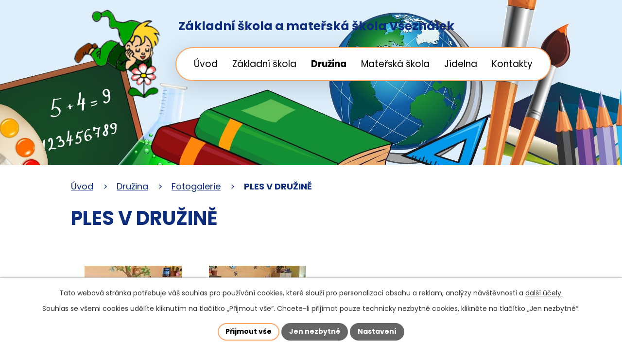

--- FILE ---
content_type: text/html; charset=utf-8
request_url: https://www.skolanemcice.cz/fotogalerie/ples-v-druzine-4289622-27
body_size: 7839
content:
<!DOCTYPE html>
<html lang="cs" data-lang-system="cs">
	<head>



		<!--[if IE]><meta http-equiv="X-UA-Compatible" content="IE=EDGE"><![endif]-->
			<meta name="viewport" content="width=device-width, initial-scale=1, user-scalable=yes">
			<meta http-equiv="content-type" content="text/html; charset=utf-8" />
			<meta name="robots" content="index,follow" />
			<meta name="author" content="Antee s.r.o." />
			<meta name="description" content="Naším cílem je být školou, do které budou děti rády chodit, ve které budou učitelé rádi učit, a do které budou rodiče s potěšením posílat svoje děti. Zjistěte o nás více." />
			<meta name="viewport" content="width=device-width, initial-scale=1, user-scalable=yes" />
			<meta property="og:image" content="http://www.skolanemcice.cz/image.php?oid=6117026" />
<title>PLES V DRUŽINĚ | Základní škola a mateřská škola Všeználek, Němčice</title>

		<link rel="stylesheet" type="text/css" href="https://cdn.antee.cz/jqueryui/1.8.20/css/smoothness/jquery-ui-1.8.20.custom.css?v=2" integrity="sha384-969tZdZyQm28oZBJc3HnOkX55bRgehf7P93uV7yHLjvpg/EMn7cdRjNDiJ3kYzs4" crossorigin="anonymous" />
		<link rel="stylesheet" type="text/css" href="/style.php?nid=RVFKTUM=&amp;ver=1768399196" />
		<link rel="stylesheet" type="text/css" href="/css/libs.css?ver=1768399900" />
		<link rel="stylesheet" type="text/css" href="https://cdn.antee.cz/genericons/genericons/genericons.css?v=2" integrity="sha384-DVVni0eBddR2RAn0f3ykZjyh97AUIRF+05QPwYfLtPTLQu3B+ocaZm/JigaX0VKc" crossorigin="anonymous" />

		<script src="/js/jquery/jquery-3.0.0.min.js" ></script>
		<script src="/js/jquery/jquery-migrate-3.1.0.min.js" ></script>
		<script src="/js/jquery/jquery-ui.min.js" ></script>
		<script src="/js/jquery/jquery.ui.touch-punch.min.js" ></script>
		<script src="/js/libs.min.js?ver=1768399900" ></script>
		<script src="/js/ipo.min.js?ver=1768399889" ></script>
			<script src="/js/locales/cs.js?ver=1768399196" ></script>

			<script src='https://www.google.com/recaptcha/api.js?hl=cs&render=explicit' ></script>

		<link href="/aktuality-zs?action=atom" type="application/atom+xml" rel="alternate" title="Aktuality ZŠ">
		<link href="/aktuality-ms?action=atom" type="application/atom+xml" rel="alternate" title="Aktuality MŠ">
		<link href="/jidelni-listek?action=atom" type="application/atom+xml" rel="alternate" title="Jídelní lístek">
		<link href="/aktuality-druzina?action=atom" type="application/atom+xml" rel="alternate" title="Aktuality družina">
<meta name="format-detection" content="telephone=no">
<link rel="preconnect" href="https://fonts.googleapis.com">
<link rel="preconnect" href="https://fonts.gstatic.com" crossorigin>
<link href="https://fonts.googleapis.com/css2?family=Poppins:wght@400;700&amp;display=fallback" rel="stylesheet">
<link href="/image.php?nid=13609&amp;oid=9999368&amp;width=32" rel="icon" type="image/png">
<link rel="shortcut icon" href="/image.php?nid=13609&amp;oid=9999368&amp;width=32">
<script>
//posun h1
/*
ipo.api.live('h1', function(el) {
if( (!document.getElementById('page9939766')) && $("#system-menu").length != 1 && !$(".error").length )
{
if (window.innerWidth >= 1025)
{
$(el).wrap("<div class='wrapper-h1 layout-container' />");
$(".wrapper-h1").insertAfter("#iponavigation p");
}
}
});
//převod úvodní fotky na drobečkovou navigaci
ipo.api.live('body', function(el) {
if( ( !document.getElementById('page9939766') ) && ( !$(".error").length ) )
{
if( $(el).find(".subpage-background").length )
{
var image_back = $(el).find(".subpage-background .boxImage > div").attr("style");
$(el).find("#iponavigation").attr("style", image_back);
}
}
});	*/
//zjištění počet položek submenu
ipo.api.live('#ipotopmenuwrapper ul.topmenulevel2', function(el) {
$(el).find("> li").each(function( index, es ) {
if(index == 9)
{
$(el).addClass("two-column");
}
});
});
//označení položek, které mají submenu
ipo.api.live('#ipotopmenu ul.topmenulevel1 li.topmenuitem1', function(el) {
var submenu = $(el).find("ul.topmenulevel2");
if (window.innerWidth <= 1024)
{
if (submenu.length)
{
$(el).addClass("hasSubmenu");
$(el).find("> a").after("<span class='open-submenu' />");
}
}
});
//wrapnutí spanu do poležek první úrovně
ipo.api.live('#ipotopmenu ul.topmenulevel1 li.topmenuitem1 > a', function(el) {
if (window.innerWidth <= 1024)
{
$(el).wrapInner("<span>");
}
});
//rozbaleni menu
$(function() {
if (window.innerWidth <= 1024)
{
$(".topmenulevel1 > li.hasSubmenu").each(function( index, es ) {
if( $(es).hasClass("active") )
{
$(".topmenulevel1 > li.hasSubmenu.active ul.topmenulevel2").css("display","block");
$(".topmenulevel1 > li.hasSubmenu.active .open-submenu").addClass("see-more");
}
$(es).find(".open-submenu").click(function(e) {
if( $(es).hasClass("active") && $(this).hasClass("see-more") )
{
$(this).removeClass("see-more");
$(es).find("ul.topmenulevel2").css("display","none");
}
else{
$(this).toggleClass("see-more");
if($(this).hasClass("see-more")) {
$("ul.topmenulevel2").css("display","none");
$(this).next("ul.topmenulevel2").css("display","block");
$(".topmenulevel1 > li > a").removeClass("see-more");
$(this).addClass("see-more");
} else {
$(this).removeClass("see-more");
$(this).next("ul.topmenulevel2").css("display","none");
}
}
});
});
}
});
ipo.api.live("body", function(el){
//zjištění zda se jedná o stránku 404
if( $(el).find(".ipopagetext .error").length )
{
$(el).addClass("error-page");
}
//přesun patičky
$(el).find("#ipocopyright").insertAfter("#ipocontainer");
//přidání třídy action-button
$(el).find(".backlink").addClass("action-button");
});
</script>

<link rel="preload" href="/image.php?nid=13609&amp;oid=9999743&amp;width=241" as="image">
	</head>

	<body id="page4289622" class="subpage4289622 subpage4133718"
			
			data-nid="13609"
			data-lid="CZ"
			data-oid="4289622"
			data-layout-pagewidth="1024"
			
			data-slideshow-timer="3"
			 data-ipo-meta-album="27"
						
				
				data-layout="responsive" data-viewport_width_responsive="1024"
			>



							<div id="snippet-cookiesConfirmation-euCookiesSnp">			<div id="cookieChoiceInfo" class="cookie-choices-info template_1">
					<p>Tato webová stránka potřebuje váš souhlas pro používání cookies, které slouží pro personalizaci obsahu a reklam, analýzy návštěvnosti a 
						<a class="cookie-button more" href="https://navody.antee.cz/cookies" target="_blank">další účely.</a>
					</p>
					<p>
						Souhlas se všemi cookies udělíte kliknutím na tlačítko „Přijmout vše“. Chcete-li přijímat pouze technicky nezbytné cookies, klikněte na tlačítko „Jen nezbytné“.
					</p>
				<div class="buttons">
					<a class="cookie-button action-button ajax" id="cookieChoiceButton" rel=”nofollow” href="/fotogalerie/ples-v-druzine-4289622-27?do=cookiesConfirmation-acceptAll">Přijmout vše</a>
					<a class="cookie-button cookie-button--settings action-button ajax" rel=”nofollow” href="/fotogalerie/ples-v-druzine-4289622-27?do=cookiesConfirmation-onlyNecessary">Jen nezbytné</a>
					<a class="cookie-button cookie-button--settings action-button ajax" rel=”nofollow” href="/fotogalerie/ples-v-druzine-4289622-27?do=cookiesConfirmation-openSettings">Nastavení</a>
				</div>
			</div>
</div>				<div id="ipocontainer">

			<div class="menu-toggler">

				<span>Menu</span>
				<span class="genericon genericon-menu"></span>
			</div>

			<span id="back-to-top">

				<i class="fa fa-angle-up"></i>
			</span>

			<div id="ipoheader">

				<div class="header-inner__container">
	<div class="row header-inner layout-container">
		<a title="Základní škola a Mateřská škola Všeználek" href="/" class="header-logo">
			<span class="logo-skoly">
				<img src="/image.php?nid=13609&amp;oid=9999743&amp;width=241" width="241" height="248" alt="Základní škola a Mateřská škola Všeználek">
			</span>
			<span class="nazev-skoly">Základní škola a mateřská škola <br>Všeználek</span>
		</a>
	</div>
</div>



<div class="subpage-background">
	
		 
		<div class="boxImage">
			<div style="background-image:url(/image.php?oid=9999339&amp;nid=13609&amp;width=2000);">image</div>
		</div>
		 
		
	
</div>			</div>

			<div id="ipotopmenuwrapper">

				<div id="ipotopmenu">
<h4 class="hiddenMenu">Horní menu</h4>
<ul class="topmenulevel1"><li class="topmenuitem1 noborder" id="ipomenu9939766"><a href="/">Úvod</a></li><li class="topmenuitem1" id="ipomenu4133712"><a href="/zakladni-skola">Základní škola</a><ul class="topmenulevel2"><li class="topmenuitem2" id="ipomenu4133724"><a href="/aktuality-zs">Aktuality ZŠ</a></li><li class="topmenuitem2" id="ipomenu4150062"><a href="/fotogalerie-zs">Fotogalerie ZŠ</a></li><li class="topmenuitem2" id="ipomenu4537883"><a href="/pro-rodice">Pro rodiče</a></li><li class="topmenuitem2" id="ipomenu4150058"><a href="/poradna">Poradna</a></li><li class="topmenuitem2" id="ipomenu4150059"><a href="/skolni-casopis">Školní časopis</a></li><li class="topmenuitem2" id="ipomenu4150060"><a href="/granty-a-projekty">Granty a projekty</a></li><li class="topmenuitem2" id="ipomenu4150061"><a href="/uredni-deska-zs">Úřední deska ZŠ</a></li><li class="topmenuitem2" id="ipomenu4172059"><a href="/kontakty-zs">Kontakty ZŠ</a></li></ul></li><li class="topmenuitem1 active" id="ipomenu4133718"><a href="/druzina">Družina</a><ul class="topmenulevel2"><li class="topmenuitem2" id="ipomenu4289619"><a href="/aktuality-druzina">Aktuality družina</a></li><li class="topmenuitem2" id="ipomenu4289617"><a href="/vnitrni-rad-sd">Vnitřní řád ŠD</a></li><li class="topmenuitem2 active" id="ipomenu4289622"><a href="/fotogalerie">Fotogalerie</a></li></ul></li><li class="topmenuitem1" id="ipomenu4133716"><a href="/materska-skola">Mateřská škola</a><ul class="topmenulevel2"><li class="topmenuitem2" id="ipomenu4150063"><a href="/aktuality-ms">Aktuality MŠ</a></li><li class="topmenuitem2" id="ipomenu4218335"><a href="/dokumenty-ms">Dokumenty MŠ</a></li><li class="topmenuitem2" id="ipomenu7571169"><a href="/bystre-hlavicky">Pedagogický tým</a></li><li class="topmenuitem2" id="ipomenu6209556"><a href="/zapis-do-ms">Zápis do MŠ</a><ul class="topmenulevel3"><li class="topmenuitem3" id="ipomenu12423011"><a href="/adaptacni-program">Adaptační program</a></li></ul></li><li class="topmenuitem2" id="ipomenu12053619"><a href="/planovane-akce">Plánované akce</a></li><li class="topmenuitem2" id="ipomenu4150065"><a href="/vytvarny-krouzek">Výtvarný kroužek</a></li><li class="topmenuitem2" id="ipomenu5942204"><a href="/odhlasovani-obedu">Odhlašování obědů</a></li><li class="topmenuitem2" id="ipomenu6633549"><a href="/foto-ms">Fotogalerie MŠ</a></li><li class="topmenuitem2" id="ipomenu4172067"><a href="/kontakty-ms">Kontakty MŠ</a></li></ul></li><li class="topmenuitem1" id="ipomenu4133720"><a href="/jidelna">Jídelna</a><ul class="topmenulevel2"><li class="topmenuitem2" id="ipomenu4150066"><a href="/jidelni-listek">Jídelní lístek</a></li><li class="topmenuitem2" id="ipomenu4282120"><a href="/placeni-obedu">Placení obědů</a></li><li class="topmenuitem2" id="ipomenu4282119"><a href="/rad-skolni-jidelny">Řád školní jídelny</a></li></ul></li><li class="topmenuitem1" id="ipomenu10190303"><a href="/kontakty">Kontakty</a></li></ul>
					<div class="cleartop"></div>
				</div>
			</div>
			<div id="ipomain">
				
				<div id="ipomainframe">
					<div id="ipopage">
<div id="iponavigation">
	<h5 class="hiddenMenu">Drobečková navigace</h5>
	<p>
			<a href="/">Úvod</a> <span class="separator">&gt;</span>
			<a href="/druzina">Družina</a> <span class="separator">&gt;</span>
			<a href="/fotogalerie">Fotogalerie</a> <span class="separator">&gt;</span>
			<span class="currentPage">PLES V DRUŽINĚ</span>
	</p>

</div>
						<div class="ipopagetext">
							<div class="gallery view-detail content">
								
								<h1>PLES V DRUŽINĚ</h1>

<div id="snippet--flash"></div>
								
																	<hr class="cleaner">

<div class="album">
	<div class="paragraph description clearfix"></div>
</div>
	
<div id="snippet--images"><div class="images clearfix">

																				<div class="image-wrapper" data-img="6117026" style="margin: 22.00px; padding: 6px;">
		<div class="image-inner-wrapper with-description">
						<div class="image-thumbnail" style="width: 200px; height: 200px;">
				<a class="image-detail" href="/image.php?nid=13609&amp;oid=6117026&amp;width=700" data-srcset="/image.php?nid=13609&amp;oid=6117026&amp;width=1600 1600w, /image.php?nid=13609&amp;oid=6117026&amp;width=1200 1200w, /image.php?nid=13609&amp;oid=6117026&amp;width=700 700w, /image.php?nid=13609&amp;oid=6117026&amp;width=300 300w" data-image-width="1600" data-image-height="901" data-caption="" target="_blank">
<img alt="" style="margin: 0px -78px;" loading="lazy" width="355" height="200" data-src="/image.php?nid=13609&amp;oid=6117026&amp;width=355&amp;height=200">
</a>
			</div>
										<div class="image-description" title="" style="width: 200px;">
											</div>
						</div>
	</div>
																			<div class="image-wrapper" data-img="6117028" style="margin: 22.00px; padding: 6px;">
		<div class="image-inner-wrapper with-description">
						<div class="image-thumbnail" style="width: 200px; height: 200px;">
				<a class="image-detail" href="/image.php?nid=13609&amp;oid=6117028&amp;width=700" data-srcset="/image.php?nid=13609&amp;oid=6117028&amp;width=1600 1600w, /image.php?nid=13609&amp;oid=6117028&amp;width=1200 1200w, /image.php?nid=13609&amp;oid=6117028&amp;width=700 700w, /image.php?nid=13609&amp;oid=6117028&amp;width=300 300w" data-image-width="1600" data-image-height="901" data-caption="" target="_blank">
<img alt="" style="margin: 0px -78px;" loading="lazy" width="355" height="200" data-src="/image.php?nid=13609&amp;oid=6117028&amp;width=355&amp;height=200">
</a>
			</div>
										<div class="image-description" title="" style="width: 200px;">
											</div>
						</div>
	</div>
		<hr class="cleaner">
</div>
</div>

<div id="snippet--uploader"></div><a class='backlink action-button' href='/fotogalerie'>Zpět na přehled</a>
															</div>
						</div>
					</div>


					

					

					<div class="hrclear"></div>
					<div id="ipocopyright">
<div class="copyright">
	<div class="row copyright__inner flex-container layout-container">
	<div class="copy-zs">
		<h5>Základní škola</h5>
		<div>
			<svg xmlns="http://www.w3.org/2000/svg" width="45" height="45" viewbox="0 0 45 45"><g data-name="Group 1054"><g data-name="Rectangle 166" transform="translate(-405 -2024.3) translate(405 2024.3)" fill="#fff" stroke="#057c3c" stroke-width="2"><rect width="45" height="45" rx="22.5" stroke="none"></rect><rect x="1" y="1" width="43" height="43" rx="21.5" fill="none"></rect></g><path d="m18 13-4-1.7a.9.9 0 0 0-1 .3L11 13.8a13.4 13.4 0 0 1-6.4-6.4L7 5.6a.9.9 0 0 0 .3-1L5.4.6a.9.9 0 0 0-1-.6L.7 1a.9.9 0 0 0-.7.8 16.8 16.8 0 0 0 16.8 16.8.9.9 0 0 0 .8-.7l.9-3.7a.9.9 0 0 0-.5-1Z" transform="translate(-405 -2024.3) translate(418.2 2037.6)" fill="#147c3c"></path></g></svg>
			<p><a href="tel:+420732763542">+420 732 763 542</a></p>
		</div>
		<p>
			<a href="mailto:vseznalek@skolanemcice.cz">
				<svg xmlns="http://www.w3.org/2000/svg" width="45" height="45" viewbox="0 0 45 45"><g data-name="Group 1054"><g data-name="Rectangle 166" transform="translate(-405 -2089.7) translate(405 2089.7)" fill="#fff" stroke="#052e7c" stroke-width="2"><rect width="45" height="45" rx="22.5" stroke="none"></rect><rect x="1" y="1" width="43" height="43" rx="21.5" fill="none"></rect></g><path data-name="Path 1" d="m21.5 10.3-4.7 4.9 3.3 3.6a.6.6 0 0 1 0 .8.6.6 0 0 1-.8 0L16 16.1h-.2l-.8.8a3.5 3.5 0 0 1-2.5 1 3.6 3.6 0 0 1-2.6-1l-.7-.8H9l-3.2 3.5a.6.6 0 0 1-.9 0 .6.6 0 0 1 0-.8l3.4-3.5V15l-4.8-4.8-.1.1V20a1.4 1.4 0 0 0 1.4 1.4h15.4a1.4 1.4 0 0 0 1.4-1.4v-9.6h-.1Z" transform="translate(-405 -2089.7) translate(415 2097)" fill="#0e2e7c"></path><path data-name="Path 2" d="M12.8 16a2.4 2.4 0 0 0 1.7-.8l7-7a1.4 1.4 0 0 0-1-.3H5.2a1.4 1.4 0 0 0-.9.3l7 7a2.4 2.4 0 0 0 1.6.7Z" transform="translate(-405 -2089.7) translate(414.7 2098)" fill="#0e2e7c"></path></g></svg>
				<span>vseznalek@skolanemcice.cz</span>
			</a>
		</p>
	</div>
	<div class="copy-ms">
		<h5>Mateřská škola</h5>
		<div>
			<svg xmlns="http://www.w3.org/2000/svg" width="45" height="45" viewbox="0 0 45 45"><g data-name="Group 1054"><g data-name="Rectangle 166" transform="translate(-405 -2024.3) translate(405 2024.3)" fill="#fff" stroke="#057c3c" stroke-width="2"><rect width="45" height="45" rx="22.5" stroke="none"></rect><rect x="1" y="1" width="43" height="43" rx="21.5" fill="none"></rect></g><path d="m18 13-4-1.7a.9.9 0 0 0-1 .3L11 13.8a13.4 13.4 0 0 1-6.4-6.4L7 5.6a.9.9 0 0 0 .3-1L5.4.6a.9.9 0 0 0-1-.6L.7 1a.9.9 0 0 0-.7.8 16.8 16.8 0 0 0 16.8 16.8.9.9 0 0 0 .8-.7l.9-3.7a.9.9 0 0 0-.5-1Z" transform="translate(-405 -2024.3) translate(418.2 2037.6)" fill="#147c3c"></path></g></svg>
			<p><a href="tel:+420725363876">+420 725 363 876</a></p>
			<p><a href="tel:+420721608822">+420 721 608 822</a></p>
		</div>
		<p>
			<a href="mailto:m-tomsova@seznam.cz">
				<svg xmlns="http://www.w3.org/2000/svg" width="45" height="45" viewbox="0 0 45 45"><g data-name="Group 1054"><g data-name="Rectangle 166" transform="translate(-405 -2089.7) translate(405 2089.7)" fill="#fff" stroke="#052e7c" stroke-width="2"><rect width="45" height="45" rx="22.5" stroke="none"></rect><rect x="1" y="1" width="43" height="43" rx="21.5" fill="none"></rect></g><path data-name="Path 1" d="m21.5 10.3-4.7 4.9 3.3 3.6a.6.6 0 0 1 0 .8.6.6 0 0 1-.8 0L16 16.1h-.2l-.8.8a3.5 3.5 0 0 1-2.5 1 3.6 3.6 0 0 1-2.6-1l-.7-.8H9l-3.2 3.5a.6.6 0 0 1-.9 0 .6.6 0 0 1 0-.8l3.4-3.5V15l-4.8-4.8-.1.1V20a1.4 1.4 0 0 0 1.4 1.4h15.4a1.4 1.4 0 0 0 1.4-1.4v-9.6h-.1Z" transform="translate(-405 -2089.7) translate(415 2097)" fill="#0e2e7c"></path><path data-name="Path 2" d="M12.8 16a2.4 2.4 0 0 0 1.7-.8l7-7a1.4 1.4 0 0 0-1-.3H5.2a1.4 1.4 0 0 0-.9.3l7 7a2.4 2.4 0 0 0 1.6.7Z" transform="translate(-405 -2089.7) translate(414.7 2098)" fill="#0e2e7c"></path></g></svg>
				<span>m-tomsova@seznam.cz</span>
			</a>
		</p>
	</div>
	<div class="copy-sj">
		<h5>Jídelna</h5>
		<div>
			<svg xmlns="http://www.w3.org/2000/svg" width="45" height="45" viewbox="0 0 45 45"><g data-name="Group 1054"><g data-name="Rectangle 166" transform="translate(-405 -2024.3) translate(405 2024.3)" fill="#fff" stroke="#057c3c" stroke-width="2"><rect width="45" height="45" rx="22.5" stroke="none"></rect><rect x="1" y="1" width="43" height="43" rx="21.5" fill="none"></rect></g><path d="m18 13-4-1.7a.9.9 0 0 0-1 .3L11 13.8a13.4 13.4 0 0 1-6.4-6.4L7 5.6a.9.9 0 0 0 .3-1L5.4.6a.9.9 0 0 0-1-.6L.7 1a.9.9 0 0 0-.7.8 16.8 16.8 0 0 0 16.8 16.8.9.9 0 0 0 .8-.7l.9-3.7a.9.9 0 0 0-.5-1Z" transform="translate(-405 -2024.3) translate(418.2 2037.6)" fill="#147c3c"></path></g></svg>
			<p><a href="tel:+420772722157">+420 772 722 157</a></p>
			<p><a href="tel:+420607777423">+420 607 777 423</a></p>
		</div>
		<p>
			<a href="mailto:Jan.Beranova@seznam.cz">
				<svg xmlns="http://www.w3.org/2000/svg" width="45" height="45" viewbox="0 0 45 45"><g data-name="Group 1054"><g data-name="Rectangle 166" transform="translate(-405 -2089.7) translate(405 2089.7)" fill="#fff" stroke="#052e7c" stroke-width="2"><rect width="45" height="45" rx="22.5" stroke="none"></rect><rect x="1" y="1" width="43" height="43" rx="21.5" fill="none"></rect></g><path data-name="Path 1" d="m21.5 10.3-4.7 4.9 3.3 3.6a.6.6 0 0 1 0 .8.6.6 0 0 1-.8 0L16 16.1h-.2l-.8.8a3.5 3.5 0 0 1-2.5 1 3.6 3.6 0 0 1-2.6-1l-.7-.8H9l-3.2 3.5a.6.6 0 0 1-.9 0 .6.6 0 0 1 0-.8l3.4-3.5V15l-4.8-4.8-.1.1V20a1.4 1.4 0 0 0 1.4 1.4h15.4a1.4 1.4 0 0 0 1.4-1.4v-9.6h-.1Z" transform="translate(-405 -2089.7) translate(415 2097)" fill="#0e2e7c"></path><path data-name="Path 2" d="M12.8 16a2.4 2.4 0 0 0 1.7-.8l7-7a1.4 1.4 0 0 0-1-.3H5.2a1.4 1.4 0 0 0-.9.3l7 7a2.4 2.4 0 0 0 1.6.7Z" transform="translate(-405 -2089.7) translate(414.7 2098)" fill="#0e2e7c"></path></g></svg>
				<span>Jan.Beranova@seznam.cz</span>
			</a>
		</p>
	</div>
</div>

<div class="row antee">
	<div class="layout-container">
		© 2026 Základní škola a mateřská škola Všeználek, Němčice, <a href="mailto:zsnemcice@tiscali.cz">Kontaktovat webmastera</a>, <span id="links"><a href="/mapa-stranek">Mapa stránek</a>, <a href="/povinne-zverejnovane-informace">Povinně zveřejňované informace</a>, <a href="/prohlaseni-o-pristupnosti">Prohlášení o přístupnosti</a></span><br>ANTEE s.r.o. - <a href="https://www.antee.cz" rel="nofollow">Tvorba webových stránek</a>, Redakční systém IPO
	</div>
</div>
</div>
					</div>
					<div id="ipostatistics">
<script >
	var _paq = _paq || [];
	_paq.push(['disableCookies']);
	_paq.push(['trackPageView']);
	_paq.push(['enableLinkTracking']);
	(function() {
		var u="https://matomo.antee.cz/";
		_paq.push(['setTrackerUrl', u+'piwik.php']);
		_paq.push(['setSiteId', 4527]);
		var d=document, g=d.createElement('script'), s=d.getElementsByTagName('script')[0];
		g.defer=true; g.async=true; g.src=u+'piwik.js'; s.parentNode.insertBefore(g,s);
	})();
</script>
<script >
	$(document).ready(function() {
		$('a[href^="mailto"]').on("click", function(){
			_paq.push(['setCustomVariable', 1, 'Click mailto','Email='+this.href.replace(/^mailto:/i,'') + ' /Page = ' +  location.href,'page']);
			_paq.push(['trackGoal', 8]);
			_paq.push(['trackPageView']);
		});

		$('a[href^="tel"]').on("click", function(){
			_paq.push(['setCustomVariable', 1, 'Click telefon','Telefon='+this.href.replace(/^tel:/i,'') + ' /Page = ' +  location.href,'page']);
			_paq.push(['trackPageView']);
		});
	});
</script>
					</div>

					<div id="ipofooter">
						
					</div>
				</div>
			</div>
		</div>
	</body>
</html>
